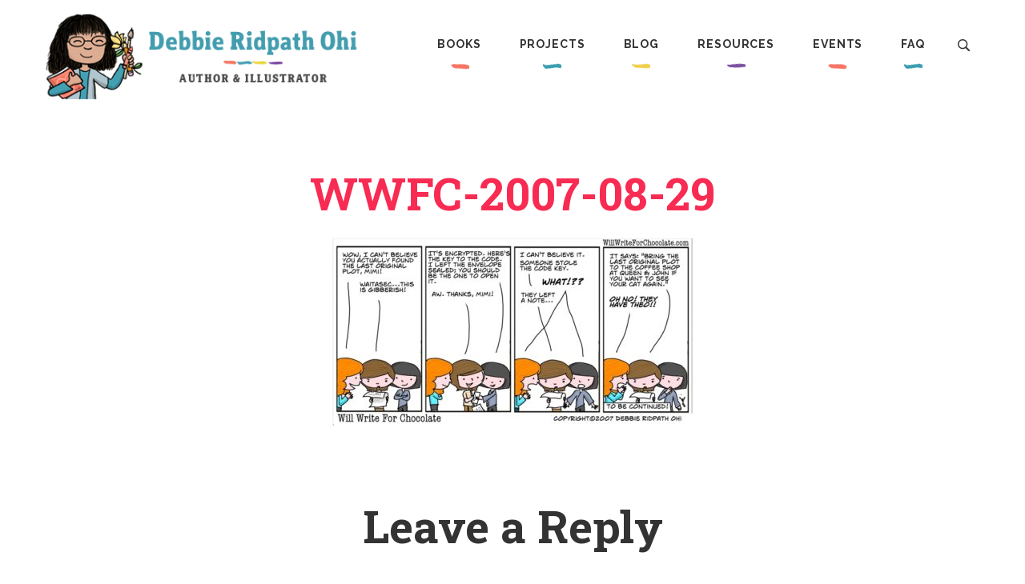

--- FILE ---
content_type: text/html; charset=UTF-8
request_url: https://debbieohi.com/webcomic/kidnapping/wwfc-2007-08-29/
body_size: 7825
content:
<!DOCTYPE html>
<html lang="en">
	<head>
		<title>WWFC-2007-08-29 &#8211; Debbie Ridpath Ohi</title>
<meta name='robots' content='max-image-preview:large' />
<link rel='dns-prefetch' href='//kit.fontawesome.com' />
<link rel="alternate" type="application/rss+xml" title="Debbie Ridpath Ohi &raquo; WWFC-2007-08-29 Comments Feed" href="https://debbieohi.com/webcomic/kidnapping/wwfc-2007-08-29/feed/" />
<link rel="alternate" title="oEmbed (JSON)" type="application/json+oembed" href="https://debbieohi.com/wp-json/oembed/1.0/embed?url=https%3A%2F%2Fdebbieohi.com%2Fwebcomic%2Fkidnapping%2Fwwfc-2007-08-29%2F" />
<link rel="alternate" title="oEmbed (XML)" type="text/xml+oembed" href="https://debbieohi.com/wp-json/oembed/1.0/embed?url=https%3A%2F%2Fdebbieohi.com%2Fwebcomic%2Fkidnapping%2Fwwfc-2007-08-29%2F&#038;format=xml" />
<style id='wp-img-auto-sizes-contain-inline-css' type='text/css'>
img:is([sizes=auto i],[sizes^="auto," i]){contain-intrinsic-size:3000px 1500px}
/*# sourceURL=wp-img-auto-sizes-contain-inline-css */
</style>
<style id='wp-emoji-styles-inline-css' type='text/css'>

	img.wp-smiley, img.emoji {
		display: inline !important;
		border: none !important;
		box-shadow: none !important;
		height: 1em !important;
		width: 1em !important;
		margin: 0 0.07em !important;
		vertical-align: -0.1em !important;
		background: none !important;
		padding: 0 !important;
	}
/*# sourceURL=wp-emoji-styles-inline-css */
</style>
<link rel='stylesheet' id='wp-block-library-css' href='https://debbieohi.com/wp-includes/css/dist/block-library/style.min.css?ver=6.9' type='text/css' media='all' />
<style id='global-styles-inline-css' type='text/css'>
:root{--wp--preset--aspect-ratio--square: 1;--wp--preset--aspect-ratio--4-3: 4/3;--wp--preset--aspect-ratio--3-4: 3/4;--wp--preset--aspect-ratio--3-2: 3/2;--wp--preset--aspect-ratio--2-3: 2/3;--wp--preset--aspect-ratio--16-9: 16/9;--wp--preset--aspect-ratio--9-16: 9/16;--wp--preset--color--black: #000000;--wp--preset--color--cyan-bluish-gray: #abb8c3;--wp--preset--color--white: #ffffff;--wp--preset--color--pale-pink: #f78da7;--wp--preset--color--vivid-red: #cf2e2e;--wp--preset--color--luminous-vivid-orange: #ff6900;--wp--preset--color--luminous-vivid-amber: #fcb900;--wp--preset--color--light-green-cyan: #7bdcb5;--wp--preset--color--vivid-green-cyan: #00d084;--wp--preset--color--pale-cyan-blue: #8ed1fc;--wp--preset--color--vivid-cyan-blue: #0693e3;--wp--preset--color--vivid-purple: #9b51e0;--wp--preset--gradient--vivid-cyan-blue-to-vivid-purple: linear-gradient(135deg,rgb(6,147,227) 0%,rgb(155,81,224) 100%);--wp--preset--gradient--light-green-cyan-to-vivid-green-cyan: linear-gradient(135deg,rgb(122,220,180) 0%,rgb(0,208,130) 100%);--wp--preset--gradient--luminous-vivid-amber-to-luminous-vivid-orange: linear-gradient(135deg,rgb(252,185,0) 0%,rgb(255,105,0) 100%);--wp--preset--gradient--luminous-vivid-orange-to-vivid-red: linear-gradient(135deg,rgb(255,105,0) 0%,rgb(207,46,46) 100%);--wp--preset--gradient--very-light-gray-to-cyan-bluish-gray: linear-gradient(135deg,rgb(238,238,238) 0%,rgb(169,184,195) 100%);--wp--preset--gradient--cool-to-warm-spectrum: linear-gradient(135deg,rgb(74,234,220) 0%,rgb(151,120,209) 20%,rgb(207,42,186) 40%,rgb(238,44,130) 60%,rgb(251,105,98) 80%,rgb(254,248,76) 100%);--wp--preset--gradient--blush-light-purple: linear-gradient(135deg,rgb(255,206,236) 0%,rgb(152,150,240) 100%);--wp--preset--gradient--blush-bordeaux: linear-gradient(135deg,rgb(254,205,165) 0%,rgb(254,45,45) 50%,rgb(107,0,62) 100%);--wp--preset--gradient--luminous-dusk: linear-gradient(135deg,rgb(255,203,112) 0%,rgb(199,81,192) 50%,rgb(65,88,208) 100%);--wp--preset--gradient--pale-ocean: linear-gradient(135deg,rgb(255,245,203) 0%,rgb(182,227,212) 50%,rgb(51,167,181) 100%);--wp--preset--gradient--electric-grass: linear-gradient(135deg,rgb(202,248,128) 0%,rgb(113,206,126) 100%);--wp--preset--gradient--midnight: linear-gradient(135deg,rgb(2,3,129) 0%,rgb(40,116,252) 100%);--wp--preset--font-size--small: 13px;--wp--preset--font-size--medium: 20px;--wp--preset--font-size--large: 36px;--wp--preset--font-size--x-large: 42px;--wp--preset--spacing--20: 0.44rem;--wp--preset--spacing--30: 0.67rem;--wp--preset--spacing--40: 1rem;--wp--preset--spacing--50: 1.5rem;--wp--preset--spacing--60: 2.25rem;--wp--preset--spacing--70: 3.38rem;--wp--preset--spacing--80: 5.06rem;--wp--preset--shadow--natural: 6px 6px 9px rgba(0, 0, 0, 0.2);--wp--preset--shadow--deep: 12px 12px 50px rgba(0, 0, 0, 0.4);--wp--preset--shadow--sharp: 6px 6px 0px rgba(0, 0, 0, 0.2);--wp--preset--shadow--outlined: 6px 6px 0px -3px rgb(255, 255, 255), 6px 6px rgb(0, 0, 0);--wp--preset--shadow--crisp: 6px 6px 0px rgb(0, 0, 0);}:where(.is-layout-flex){gap: 0.5em;}:where(.is-layout-grid){gap: 0.5em;}body .is-layout-flex{display: flex;}.is-layout-flex{flex-wrap: wrap;align-items: center;}.is-layout-flex > :is(*, div){margin: 0;}body .is-layout-grid{display: grid;}.is-layout-grid > :is(*, div){margin: 0;}:where(.wp-block-columns.is-layout-flex){gap: 2em;}:where(.wp-block-columns.is-layout-grid){gap: 2em;}:where(.wp-block-post-template.is-layout-flex){gap: 1.25em;}:where(.wp-block-post-template.is-layout-grid){gap: 1.25em;}.has-black-color{color: var(--wp--preset--color--black) !important;}.has-cyan-bluish-gray-color{color: var(--wp--preset--color--cyan-bluish-gray) !important;}.has-white-color{color: var(--wp--preset--color--white) !important;}.has-pale-pink-color{color: var(--wp--preset--color--pale-pink) !important;}.has-vivid-red-color{color: var(--wp--preset--color--vivid-red) !important;}.has-luminous-vivid-orange-color{color: var(--wp--preset--color--luminous-vivid-orange) !important;}.has-luminous-vivid-amber-color{color: var(--wp--preset--color--luminous-vivid-amber) !important;}.has-light-green-cyan-color{color: var(--wp--preset--color--light-green-cyan) !important;}.has-vivid-green-cyan-color{color: var(--wp--preset--color--vivid-green-cyan) !important;}.has-pale-cyan-blue-color{color: var(--wp--preset--color--pale-cyan-blue) !important;}.has-vivid-cyan-blue-color{color: var(--wp--preset--color--vivid-cyan-blue) !important;}.has-vivid-purple-color{color: var(--wp--preset--color--vivid-purple) !important;}.has-black-background-color{background-color: var(--wp--preset--color--black) !important;}.has-cyan-bluish-gray-background-color{background-color: var(--wp--preset--color--cyan-bluish-gray) !important;}.has-white-background-color{background-color: var(--wp--preset--color--white) !important;}.has-pale-pink-background-color{background-color: var(--wp--preset--color--pale-pink) !important;}.has-vivid-red-background-color{background-color: var(--wp--preset--color--vivid-red) !important;}.has-luminous-vivid-orange-background-color{background-color: var(--wp--preset--color--luminous-vivid-orange) !important;}.has-luminous-vivid-amber-background-color{background-color: var(--wp--preset--color--luminous-vivid-amber) !important;}.has-light-green-cyan-background-color{background-color: var(--wp--preset--color--light-green-cyan) !important;}.has-vivid-green-cyan-background-color{background-color: var(--wp--preset--color--vivid-green-cyan) !important;}.has-pale-cyan-blue-background-color{background-color: var(--wp--preset--color--pale-cyan-blue) !important;}.has-vivid-cyan-blue-background-color{background-color: var(--wp--preset--color--vivid-cyan-blue) !important;}.has-vivid-purple-background-color{background-color: var(--wp--preset--color--vivid-purple) !important;}.has-black-border-color{border-color: var(--wp--preset--color--black) !important;}.has-cyan-bluish-gray-border-color{border-color: var(--wp--preset--color--cyan-bluish-gray) !important;}.has-white-border-color{border-color: var(--wp--preset--color--white) !important;}.has-pale-pink-border-color{border-color: var(--wp--preset--color--pale-pink) !important;}.has-vivid-red-border-color{border-color: var(--wp--preset--color--vivid-red) !important;}.has-luminous-vivid-orange-border-color{border-color: var(--wp--preset--color--luminous-vivid-orange) !important;}.has-luminous-vivid-amber-border-color{border-color: var(--wp--preset--color--luminous-vivid-amber) !important;}.has-light-green-cyan-border-color{border-color: var(--wp--preset--color--light-green-cyan) !important;}.has-vivid-green-cyan-border-color{border-color: var(--wp--preset--color--vivid-green-cyan) !important;}.has-pale-cyan-blue-border-color{border-color: var(--wp--preset--color--pale-cyan-blue) !important;}.has-vivid-cyan-blue-border-color{border-color: var(--wp--preset--color--vivid-cyan-blue) !important;}.has-vivid-purple-border-color{border-color: var(--wp--preset--color--vivid-purple) !important;}.has-vivid-cyan-blue-to-vivid-purple-gradient-background{background: var(--wp--preset--gradient--vivid-cyan-blue-to-vivid-purple) !important;}.has-light-green-cyan-to-vivid-green-cyan-gradient-background{background: var(--wp--preset--gradient--light-green-cyan-to-vivid-green-cyan) !important;}.has-luminous-vivid-amber-to-luminous-vivid-orange-gradient-background{background: var(--wp--preset--gradient--luminous-vivid-amber-to-luminous-vivid-orange) !important;}.has-luminous-vivid-orange-to-vivid-red-gradient-background{background: var(--wp--preset--gradient--luminous-vivid-orange-to-vivid-red) !important;}.has-very-light-gray-to-cyan-bluish-gray-gradient-background{background: var(--wp--preset--gradient--very-light-gray-to-cyan-bluish-gray) !important;}.has-cool-to-warm-spectrum-gradient-background{background: var(--wp--preset--gradient--cool-to-warm-spectrum) !important;}.has-blush-light-purple-gradient-background{background: var(--wp--preset--gradient--blush-light-purple) !important;}.has-blush-bordeaux-gradient-background{background: var(--wp--preset--gradient--blush-bordeaux) !important;}.has-luminous-dusk-gradient-background{background: var(--wp--preset--gradient--luminous-dusk) !important;}.has-pale-ocean-gradient-background{background: var(--wp--preset--gradient--pale-ocean) !important;}.has-electric-grass-gradient-background{background: var(--wp--preset--gradient--electric-grass) !important;}.has-midnight-gradient-background{background: var(--wp--preset--gradient--midnight) !important;}.has-small-font-size{font-size: var(--wp--preset--font-size--small) !important;}.has-medium-font-size{font-size: var(--wp--preset--font-size--medium) !important;}.has-large-font-size{font-size: var(--wp--preset--font-size--large) !important;}.has-x-large-font-size{font-size: var(--wp--preset--font-size--x-large) !important;}
/*# sourceURL=global-styles-inline-css */
</style>

<style id='classic-theme-styles-inline-css' type='text/css'>
/*! This file is auto-generated */
.wp-block-button__link{color:#fff;background-color:#32373c;border-radius:9999px;box-shadow:none;text-decoration:none;padding:calc(.667em + 2px) calc(1.333em + 2px);font-size:1.125em}.wp-block-file__button{background:#32373c;color:#fff;text-decoration:none}
/*# sourceURL=/wp-includes/css/classic-themes.min.css */
</style>
<style id='font-awesome-svg-styles-default-inline-css' type='text/css'>
.svg-inline--fa {
  display: inline-block;
  height: 1em;
  overflow: visible;
  vertical-align: -.125em;
}
/*# sourceURL=font-awesome-svg-styles-default-inline-css */
</style>
<link rel='stylesheet' id='font-awesome-svg-styles-css' href='https://debbieohi.com/wp-content/uploads/font-awesome/v6.1.1/css/svg-with-js.css' type='text/css' media='all' />
<style id='font-awesome-svg-styles-inline-css' type='text/css'>
   .wp-block-font-awesome-icon svg::before,
   .wp-rich-text-font-awesome-icon svg::before {content: unset;}
/*# sourceURL=font-awesome-svg-styles-inline-css */
</style>
<script defer crossorigin="anonymous" type="text/javascript" src="https://kit.fontawesome.com/c814de9a11.js" id="font-awesome-official-js"></script>
<link rel="https://api.w.org/" href="https://debbieohi.com/wp-json/" /><link rel="alternate" title="JSON" type="application/json" href="https://debbieohi.com/wp-json/wp/v2/media/3482" /><link rel="EditURI" type="application/rsd+xml" title="RSD" href="https://debbieohi.com/xmlrpc.php?rsd" />
<meta name="generator" content="WordPress 6.9" />
<link rel="canonical" href="https://debbieohi.com/webcomic/kidnapping/wwfc-2007-08-29/" />
<link rel='shortlink' href='https://debbieohi.com/?p=3482' />
<link rel="icon" href="/wp-content/uploads/2021/08/Debbie-favicon-1.png" sizes="32x32" />
<link rel="icon" href="/wp-content/uploads/2021/08/Debbie-favicon-1.png" sizes="192x192" />
<link rel="apple-touch-icon" href="/wp-content/uploads/2021/08/Debbie-favicon-1.png" />
<meta name="msapplication-TileImage" content="/wp-content/uploads/2021/08/Debbie-favicon-1.png" />

		<meta charset="utf-8"/>
        <meta http-equiv="x-ua-compatible" content="ie=edge"/>
        <meta name="viewport" content="width=device-width, initial-scale=1"/>

		<link rel="preconnect" href="https://fonts.googleapis.com">
		<link rel="preconnect" href="https://fonts.gstatic.com" crossorigin>
		<link href="https://fonts.googleapis.com/css2?family=Raleway:ital,wght@0,100..900;1,100..900&family=Roboto+Slab:wght@700&display=swap" rel="stylesheet">

	    <link rel="stylesheet" href="https://debbieohi.com/wp-content/themes/debbie_1.0/css/normalize.css"/>
		<link rel="stylesheet" href="https://debbieohi.com/wp-content/themes/debbie_1.0/css/slick.css"/>

	    <link rel="stylesheet" href="https://debbieohi.com/wp-content/themes/debbie_1.0/css/main_2024.css?v=1.2.3"/>

		<script src="https://ajax.googleapis.com/ajax/libs/jquery/3.6.0/jquery.min.js"></script>
		<script src="https://debbieohi.com/wp-content/themes/debbie_1.0/lib/slick.min.js"></script>
		<script src="https://debbieohi.com/wp-content/themes/debbie_1.0/lib/main.js?v=1.0.8"></script>

	</head>
	<body class="attachment wp-singular attachment-template-default single single-attachment postid-3482 attachmentid-3482 attachment-jpeg wp-custom-logo wp-theme-debbie_10">

		<!-- site header and nav -->
		<div id="menu_open_bg" onclick="wkd_close_menu()"></div>
		<header id="site_header">
			<div class="content_wrapper">
				<div class="logo">
					<a href="/" id="logo_link">
						<img src="https://debbieohi.com/wp-content/themes/debbie_1.0/images/logo_2024.png" class="logo_full">
						<img src="https://debbieohi.com/wp-content/themes/debbie_1.0/images/logo_mobile_2024.png" class="logo_mobile">
					</a>
					<span id="burger_button" onclick="wkd_toggle_menu()"></span>
				</div>
				<nav id="main_menu">
					<ul>
						<li id="menu-item-748" class="menu-item menu-item-type-custom menu-item-object-custom menu-item-has-children menu-item-748"><a href="/books/">Books</a>
<ul class="sub-menu">
	<li id="menu-item-2478" class="menu-item menu-item-type-post_type menu-item-object-page menu-item-2478"><a href="https://debbieohi.com/books/bibliography/">Bibliography</a></li>
	<li id="menu-item-17937" class="menu-item menu-item-type-custom menu-item-object-custom menu-item-17937"><a href="https://debbieohi.com/book/i-want-to-read-all-the-books/">I Want To Read ALL The Books</a></li>
	<li id="menu-item-2512" class="menu-item menu-item-type-custom menu-item-object-custom menu-item-2512"><a href="/book/where-are-my-books/">Where Are My Books?</a></li>
	<li id="menu-item-2513" class="menu-item menu-item-type-custom menu-item-object-custom menu-item-2513"><a href="/book/book-sameva/">Sam &#038; Eva</a></li>
	<li id="menu-item-2508" class="menu-item menu-item-type-custom menu-item-object-custom menu-item-2508"><a href="/im-picture-book-series/">I&#8217;M&#8230; books</a></li>
	<li id="menu-item-2514" class="menu-item menu-item-type-custom menu-item-object-custom menu-item-2514"><a href="/book/gurplepreen/">Gurple and Preen</a></li>
	<li id="menu-item-2916" class="menu-item menu-item-type-custom menu-item-object-custom menu-item-2916"><a href="/book/book-naked/">NAKED!</a></li>
	<li id="menu-item-2515" class="menu-item menu-item-type-custom menu-item-object-custom menu-item-2515"><a href="/book/book-seamonkey-and-bob/">Sea Monkey &#038; Bob</a></li>
	<li id="menu-item-2509" class="menu-item menu-item-type-custom menu-item-object-custom menu-item-2509"><a href="/book-series/judy-blume/">Judy Blume books</a></li>
	<li id="menu-item-2511" class="menu-item menu-item-type-custom menu-item-object-custom menu-item-2511"><a href="/book-series/ruby-rose/">Ruby Rose books</a></li>
	<li id="menu-item-2510" class="menu-item menu-item-type-custom menu-item-object-custom menu-item-2510"><a href="/book-series/mitzi-tulane/">Mitzi Tulane books</a></li>
	<li id="menu-item-2708" class="menu-item menu-item-type-custom menu-item-object-custom menu-item-2708"><a href="/book-category/other-writing/">Other</a></li>
</ul>
</li>
<li id="menu-item-749" class="menu-item menu-item-type-custom menu-item-object-custom menu-item-has-children menu-item-749"><a href="/art/portfolio/">Projects</a>
<ul class="sub-menu">
	<li id="menu-item-6469" class="menu-item menu-item-type-post_type menu-item-object-page menu-item-6469"><a href="https://debbieohi.com/homepage/work/">About Debbie’s Projects</a></li>
	<li id="menu-item-20183" class="menu-item menu-item-type-post_type menu-item-object-page menu-item-20183"><a href="https://debbieohi.com/libraries/">My Library Project (aka #100Branches and #AllTheLibraries)</a></li>
	<li id="menu-item-17971" class="menu-item menu-item-type-custom menu-item-object-custom menu-item-17971"><a href="https://debbieohi.com/art/portfolio/">Debbie&#8217;s Art</a></li>
	<li id="menu-item-6827" class="menu-item menu-item-type-post_type menu-item-object-page menu-item-6827"><a href="https://debbieohi.com/comic-use-policy/">Comic Use Policy</a></li>
</ul>
</li>
<li id="menu-item-750" class="menu-item menu-item-type-custom menu-item-object-custom menu-item-has-children menu-item-750"><a href="/blog/">Blog</a>
<ul class="sub-menu">
	<li id="menu-item-1174" class="menu-item menu-item-type-custom menu-item-object-custom menu-item-1174"><a href="/category/news/">News &#038; Events</a></li>
	<li id="menu-item-1175" class="menu-item menu-item-type-custom menu-item-object-custom menu-item-1175"><a href="/category/inkygirl/">Inkygirl</a></li>
	<li id="menu-item-1810" class="menu-item menu-item-type-taxonomy menu-item-object-category menu-item-1810"><a href="https://debbieohi.com/category/inkygirl/interviews/">Interviews</a></li>
	<li id="menu-item-11498" class="menu-item menu-item-type-taxonomy menu-item-object-category menu-item-11498"><a href="https://debbieohi.com/category/inkygirl/reading/">Debbie&#8217;s Reading Journal</a></li>
	<li id="menu-item-8019" class="menu-item menu-item-type-custom menu-item-object-custom menu-item-8019"><a href="https://www.instagram.com/inkyelbows/">Bookstagram</a></li>
	<li id="menu-item-15288" class="menu-item menu-item-type-taxonomy menu-item-object-category menu-item-15288"><a href="https://debbieohi.com/category/humor/squirrel/">Beware The Squirrel</a></li>
	<li id="menu-item-1811" class="menu-item menu-item-type-taxonomy menu-item-object-category menu-item-1811"><a href="https://debbieohi.com/category/blatherings/">Blatherings</a></li>
</ul>
</li>
<li id="menu-item-751" class="menu-item menu-item-type-custom menu-item-object-custom menu-item-has-children menu-item-751"><a href="/resources/">Resources</a>
<ul class="sub-menu">
	<li id="menu-item-1807" class="menu-item menu-item-type-post_type menu-item-object-page menu-item-1807"><a href="https://debbieohi.com/resources/printready/">Print-Ready Resources</a></li>
	<li id="menu-item-20338" class="menu-item menu-item-type-taxonomy menu-item-object-category menu-item-20338"><a href="https://debbieohi.com/category/inkygirl/picture-books-101-inkygirl/">Picture Books 101</a></li>
	<li id="menu-item-13752" class="menu-item menu-item-type-post_type menu-item-object-page menu-item-13752"><a href="https://debbieohi.com/resources/bookaday/">Book Recommendations</a></li>
	<li id="menu-item-7422" class="menu-item menu-item-type-custom menu-item-object-custom menu-item-7422"><a href="/books/how-the-book-was-created/">How The Book Was Made</a></li>
	<li id="menu-item-2871" class="menu-item menu-item-type-post_type menu-item-object-page menu-item-2871"><a href="https://debbieohi.com/resources/resources-for-educators/">Resources for Educators</a></li>
	<li id="menu-item-13409" class="menu-item menu-item-type-post_type menu-item-object-page menu-item-13409"><a href="https://debbieohi.com/resources/resources-for-educators/brokencrayon/">Broken Crayon Resource</a></li>
	<li id="menu-item-1806" class="menu-item menu-item-type-post_type menu-item-object-page menu-item-1806"><a href="https://debbieohi.com/resources/for-book-creators/">Resources For Children’s Book Creators</a></li>
	<li id="menu-item-1805" class="menu-item menu-item-type-post_type menu-item-object-page menu-item-1805"><a href="https://debbieohi.com/resources/for-young-readers/">Resources For Young Readers</a></li>
	<li id="menu-item-7441" class="menu-item menu-item-type-post_type menu-item-object-page menu-item-7441"><a href="https://debbieohi.com/resources/surveys/">Surveys and Polls</a></li>
	<li id="menu-item-15248" class="menu-item menu-item-type-post_type menu-item-object-page menu-item-15248"><a href="https://debbieohi.com/resources/interview-archives/">Interview Archives</a></li>
</ul>
</li>
<li id="menu-item-752" class="menu-item menu-item-type-custom menu-item-object-custom menu-item-has-children menu-item-752"><a href="/events/">Events</a>
<ul class="sub-menu">
	<li id="menu-item-2503" class="menu-item menu-item-type-post_type menu-item-object-page menu-item-2503"><a href="https://debbieohi.com/events/visits-virtual/">Virtual visits</a></li>
	<li id="menu-item-20018" class="menu-item menu-item-type-post_type menu-item-object-page menu-item-20018"><a href="https://debbieohi.com/event-reports/">Event Reports</a></li>
	<li id="menu-item-19368" class="menu-item menu-item-type-post_type menu-item-object-page menu-item-19368"><a href="https://debbieohi.com/about/presskit/launch-events-all-the-books/">Book Launch Events</a></li>
</ul>
</li>
<li id="menu-item-753" class="menu-item menu-item-type-custom menu-item-object-custom menu-item-has-children menu-item-753"><a href="/about/">FAQ</a>
<ul class="sub-menu">
	<li id="menu-item-6998" class="menu-item menu-item-type-post_type menu-item-object-page menu-item-6998"><a href="https://debbieohi.com/contact/">Contact Debbie</a></li>
	<li id="menu-item-1803" class="menu-item menu-item-type-post_type menu-item-object-page menu-item-1803"><a href="https://debbieohi.com/about/faq/">Main FAQ</a></li>
	<li id="menu-item-2825" class="menu-item menu-item-type-post_type menu-item-object-page menu-item-2825"><a href="https://debbieohi.com/about/more-about-me/">About Me</a></li>
	<li id="menu-item-13672" class="menu-item menu-item-type-post_type menu-item-object-page menu-item-13672"><a href="https://debbieohi.com/about/support-debbie/">Show Your Support</a></li>
	<li id="menu-item-7445" class="menu-item menu-item-type-post_type menu-item-object-page menu-item-7445"><a href="https://debbieohi.com/newsletter/">Debbie’s Newsletter</a></li>
	<li id="menu-item-2824" class="menu-item menu-item-type-post_type menu-item-object-page menu-item-2824"><a href="https://debbieohi.com/about/presskit/">Press Kit</a></li>
	<li id="menu-item-2827" class="menu-item menu-item-type-post_type menu-item-object-page menu-item-2827"><a href="https://debbieohi.com/about/press/">Press &#038; Interviews</a></li>
	<li id="menu-item-2826" class="menu-item menu-item-type-post_type menu-item-object-page menu-item-2826"><a href="https://debbieohi.com/about/awards/">Awards, Honours, and Organizations</a></li>
</ul>
</li>
					</ul>
					<div class="search" onclick="wkd_toggle_search()"><br/><span>Search</span></div>
				</nav>
			</div><!-- end .content_wrapper -->
		</header><!-- end #site_header -->

		<div id="search_open_bg" onclick="wkd_close_search()"></div>
		<form action="/" id="search_pop" method="post" onsubmit="return wkd_do_search()">
			<h3>Search the Site</h3>
			<input type="text" id="search_text" name="keys" placeholder="search for..."/>
			<input type="submit" value="Search"/>
		</form>



		<div class="content_wrapper page_wrapper single_wrapper attachment_wrapper">

			<article class="post-3482 attachment type-attachment status-inherit hentry">

				<h1 class="page_title">WWFC-2007-08-29</h1>

				<p class="attachment"><a href='/wp-content/uploads/2021/07/WWFC-2007-08-29.jpg'><img fetchpriority="high" decoding="async" width="450" height="234" src="/wp-content/uploads/2021/07/WWFC-2007-08-29-450x234.jpg" class="attachment-medium size-medium" alt="" srcset="https://debbieohi.com/wp-content/uploads/2021/07/WWFC-2007-08-29-450x234.jpg 450w, https://debbieohi.com/wp-content/uploads/2021/07/WWFC-2007-08-29-250x130.jpg 250w, https://debbieohi.com/wp-content/uploads/2021/07/WWFC-2007-08-29.jpg 730w" sizes="(max-width: 450px) 100vw, 450px" /></a></p>

				<p></p>

				

				<br class="clear"/>

			</article>

			
<div id="comments" class="comments-area">

		
	
	
	

		<div id="respond" class="comment-respond">
		<h3 id="reply-title" class="comment-reply-title">Leave a Reply <small><a rel="nofollow" id="cancel-comment-reply-link" href="/webcomic/kidnapping/wwfc-2007-08-29/#respond" style="display:none;">Cancel reply</a></small></h3><form action="https://debbieohi.com/wp-comments-post.php" method="post" id="commentform" class="comment-form"><p>If you’d like to share your comments, fill out the form below and click Post Comment. Your email address will not be shared.</p><p>Required fields are marked *</p><p class="comment-form-comment"><label for="comment">Comment <span class="required">*</span></label> <textarea id="comment" name="comment" cols="45" rows="8" maxlength="65525" required="required"></textarea></p><p class="comment-form-author"><label for="author">Name <span class="required">*</span></label> <input id="author" name="author" type="text" value="" size="30" maxlength="245" autocomplete="name" required="required" /></p>
<p class="comment-form-email"><label for="email">Email <span class="required">*</span></label> <input id="email" name="email" type="text" value="" size="30" maxlength="100" autocomplete="email" required="required" /></p>
<p class="comment-form-url"><label for="url">Website</label> <input id="url" name="url" type="text" value="" size="30" maxlength="200" autocomplete="url" /></p>
<p class="form-submit"><input name="submit" type="submit" id="submit" class="submit" value="Post Comment" /> <input type='hidden' name='comment_post_ID' value='3482' id='comment_post_ID' />
<input type='hidden' name='comment_parent' id='comment_parent' value='0' />
</p><p style="display: none;"><input type="hidden" id="akismet_comment_nonce" name="akismet_comment_nonce" value="73f7bfd090" /></p><p style="display: none !important;" class="akismet-fields-container" data-prefix="ak_"><label>&#916;<textarea name="ak_hp_textarea" cols="45" rows="8" maxlength="100"></textarea></label><input type="hidden" id="ak_js_1" name="ak_js" value="169"/><script>document.getElementById( "ak_js_1" ).setAttribute( "value", ( new Date() ).getTime() );</script></p></form>	</div><!-- #respond -->
	
</div><!-- #comments -->

		</div><!-- end .content_wrapper -->

		<!-- newsletter sign-up -->
		<footer id="newsletter" class="clouds_wrapper clouds_tan">
			<div class="clouds_inner">
				<div class="clouds_content">

					<div class="content_wrapper">

						<!-- wp:image {"id":18875,"sizeSlug":"full","linkDestination":"none","className":"overlap_right_top"} -->
<figure class="wp-block-image size-full overlap_right_top"><img src="/wp-content/uploads/2024/05/dog_on_books.png" alt="" class="wp-image-18875"/></figure>
<!-- /wp:image -->

<!-- wp:heading -->
<h2 class="wp-block-heading" id="h-debbie-s-newsletter">Debbie's Newsletter</h2>
<!-- /wp:heading -->

<!-- wp:paragraph -->
<p>Every month or so, Debbie sends out an email newsletter with updates about what she's working on and what she's excited about. You can also see major updates in her <a href="https://debbieohi.com/category/news/">News feed</a> as well as more frequently updated <a href="https://bsky.app/profile/work.debbieohi.com">"what I'm working on now" Bluesky work-only account</a>.</p>
<!-- /wp:paragraph -->
						<div class="newsletter_form">
							<a href="/newsletter/" target="_blank" class="button">Subscribe</a>
						</div>

					</div>
				</div>
			</div>
		</footer><!-- end #newsletter -->


		<!-- footer nav -->
		<footer id="footer_nav">
			<div class="content_wrapper">

				
<nav>

					<a href="/books/">Books</a>
				
					<a href="https://debbieohi.com/books/bibliography/"></a>
				
					<a href="https://debbieohi.com/book/i-want-to-read-all-the-books/">I Want To Read ALL The Books</a>
				
					<a href="/book/where-are-my-books/">Where Are My Books?</a>
				
					<a href="/book/book-sameva/">Sam & Eva</a>
				
					<a href="/im-picture-book-series/">I'M... books</a>
				
					<a href="/book/gurplepreen/">Gurple and Preen</a>
				
					<a href="/book/book-naked/">NAKED!</a>
				
					<a href="/book/book-seamonkey-and-bob/">Sea Monkey & Bob</a>
				
					<a href="/book-series/judy-blume/">Judy Blume books</a>
				
					<a href="/book-series/ruby-rose/">Ruby Rose books</a>
				
					<a href="/book-series/mitzi-tulane/">Mitzi Tulane books</a>
				
					<a href="/book-category/other-writing/">Other</a>
				
</nav>

<nav>

					<a href="/art/portfolio/">Projects</a>
				
					<a href="https://debbieohi.com/homepage/work/">About Debbie’s Projects</a>
				
					<a href="https://debbieohi.com/libraries/"></a>
				
					<a href="https://debbieohi.com/art/portfolio/">Debbie's Art</a>
				
					<a href="https://debbieohi.com/comic-use-policy/"></a>
				
</nav>

<nav>

					<a href="/blog/">Blog</a>
				
					<a href="/category/news/">News & Events</a>
				
					<a href="/category/inkygirl/">Inkygirl</a>
				
					<a href="https://debbieohi.com/category/inkygirl/interviews/"></a>
				
					<a href="https://debbieohi.com/category/inkygirl/reading/"></a>
				
					<a href="https://www.instagram.com/inkyelbows/">Bookstagram</a>
				
					<a href="https://debbieohi.com/category/humor/squirrel/"></a>
				
					<a href="https://debbieohi.com/category/blatherings/"></a>
				
</nav>

<nav>

					<a href="/resources/">Resources</a>
				
					<a href="https://debbieohi.com/resources/printready/"></a>
				
					<a href="https://debbieohi.com/category/inkygirl/picture-books-101-inkygirl/"></a>
				
					<a href="https://debbieohi.com/resources/bookaday/"></a>
				
					<a href="/books/how-the-book-was-created/">How The Book Was Made</a>
				
					<a href="https://debbieohi.com/resources/resources-for-educators/"></a>
				
					<a href="https://debbieohi.com/resources/resources-for-educators/brokencrayon/"></a>
				
					<a href="https://debbieohi.com/resources/for-book-creators/">Resources For Children’s Book Creators</a>
				
					<a href="https://debbieohi.com/resources/for-young-readers/"></a>
				
					<a href="https://debbieohi.com/resources/surveys/"></a>
				
					<a href="https://debbieohi.com/resources/interview-archives/"></a>
				
</nav>

<nav>

					<a href="/events/">Events</a>
				
					<a href="https://debbieohi.com/events/visits-virtual/"></a>
				
					<a href="https://debbieohi.com/event-reports/"></a>
				
					<a href="https://debbieohi.com/about/presskit/launch-events-all-the-books/"></a>
				
</nav>

<nav>

					<a href="/about/">FAQ</a>
				
					<a href="https://debbieohi.com/contact/"></a>
				
					<a href="https://debbieohi.com/about/faq/"></a>
				
					<a href="https://debbieohi.com/about/more-about-me/"></a>
				
					<a href="https://debbieohi.com/about/support-debbie/"></a>
				
					<a href="https://debbieohi.com/newsletter/">Debbie’s Newsletter</a>
				
					<a href="https://debbieohi.com/about/presskit/"></a>
				
					<a href="https://debbieohi.com/about/press/"></a>
				
					<a href="https://debbieohi.com/about/awards/"></a>
				
				</nav>

			</div>
		</footer>

		<!-- site footer -->
		<footer id="site_footer">
			<div class="content_wrapper">
				<nav id="social_nav">
					<a href="https://bsky.app/profile/debbieohi.com" title="Bluesky" class="bluesky" target="_blank"><span>Bluesky</span></a>
<!--					<a href="https://debbieohi.substack.com/" title="Substack" class="substack" target="_blank"><span>Substack</span></a> -->
					<a href="http://instagram.com/inkygirl" title="Instagram" class="instagram" target="_blank"><span>Instagram</span></a>
<!--					<a href="http://twitter.com/inkyelbows" title="Twitter" class="twitter" target="_blank"><span>Twitter</span></a> -->
					<a href="https://www.facebook.com/DebbieOhi/" title="Facebook" class="facebook" target="_blank"><span>Facebook</span></a>
					<a href="https://www.youtube.com/user/debbieohi" title="YouTube" class="youtube" target="_blank"><span>YouTube</span></a>
				</nav>
				<p>&copy; Copyright 2026 | All Rights Reserved | Site by <a href="https://beingwicked.com" target="_blank">Being Wicked</a></p>
			</div>
		</footer>

		<script type="speculationrules">
{"prefetch":[{"source":"document","where":{"and":[{"href_matches":"/*"},{"not":{"href_matches":["/wp-*.php","/wp-admin/*","/wp-content/uploads/*","/wp-content/*","/wp-content/plugins/*","/wp-content/themes/debbie_1.0/*","/*\\?(.+)"]}},{"not":{"selector_matches":"a[rel~=\"nofollow\"]"}},{"not":{"selector_matches":".no-prefetch, .no-prefetch a"}}]},"eagerness":"conservative"}]}
</script>
<script defer type="text/javascript" src="https://debbieohi.com/wp-content/plugins/akismet/_inc/akismet-frontend.js?ver=1762995358" id="akismet-frontend-js"></script>
<script id="wp-emoji-settings" type="application/json">
{"baseUrl":"https://s.w.org/images/core/emoji/17.0.2/72x72/","ext":".png","svgUrl":"https://s.w.org/images/core/emoji/17.0.2/svg/","svgExt":".svg","source":{"concatemoji":"https://debbieohi.com/wp-includes/js/wp-emoji-release.min.js?ver=6.9"}}
</script>
<script type="module">
/* <![CDATA[ */
/*! This file is auto-generated */
const a=JSON.parse(document.getElementById("wp-emoji-settings").textContent),o=(window._wpemojiSettings=a,"wpEmojiSettingsSupports"),s=["flag","emoji"];function i(e){try{var t={supportTests:e,timestamp:(new Date).valueOf()};sessionStorage.setItem(o,JSON.stringify(t))}catch(e){}}function c(e,t,n){e.clearRect(0,0,e.canvas.width,e.canvas.height),e.fillText(t,0,0);t=new Uint32Array(e.getImageData(0,0,e.canvas.width,e.canvas.height).data);e.clearRect(0,0,e.canvas.width,e.canvas.height),e.fillText(n,0,0);const a=new Uint32Array(e.getImageData(0,0,e.canvas.width,e.canvas.height).data);return t.every((e,t)=>e===a[t])}function p(e,t){e.clearRect(0,0,e.canvas.width,e.canvas.height),e.fillText(t,0,0);var n=e.getImageData(16,16,1,1);for(let e=0;e<n.data.length;e++)if(0!==n.data[e])return!1;return!0}function u(e,t,n,a){switch(t){case"flag":return n(e,"\ud83c\udff3\ufe0f\u200d\u26a7\ufe0f","\ud83c\udff3\ufe0f\u200b\u26a7\ufe0f")?!1:!n(e,"\ud83c\udde8\ud83c\uddf6","\ud83c\udde8\u200b\ud83c\uddf6")&&!n(e,"\ud83c\udff4\udb40\udc67\udb40\udc62\udb40\udc65\udb40\udc6e\udb40\udc67\udb40\udc7f","\ud83c\udff4\u200b\udb40\udc67\u200b\udb40\udc62\u200b\udb40\udc65\u200b\udb40\udc6e\u200b\udb40\udc67\u200b\udb40\udc7f");case"emoji":return!a(e,"\ud83e\u1fac8")}return!1}function f(e,t,n,a){let r;const o=(r="undefined"!=typeof WorkerGlobalScope&&self instanceof WorkerGlobalScope?new OffscreenCanvas(300,150):document.createElement("canvas")).getContext("2d",{willReadFrequently:!0}),s=(o.textBaseline="top",o.font="600 32px Arial",{});return e.forEach(e=>{s[e]=t(o,e,n,a)}),s}function r(e){var t=document.createElement("script");t.src=e,t.defer=!0,document.head.appendChild(t)}a.supports={everything:!0,everythingExceptFlag:!0},new Promise(t=>{let n=function(){try{var e=JSON.parse(sessionStorage.getItem(o));if("object"==typeof e&&"number"==typeof e.timestamp&&(new Date).valueOf()<e.timestamp+604800&&"object"==typeof e.supportTests)return e.supportTests}catch(e){}return null}();if(!n){if("undefined"!=typeof Worker&&"undefined"!=typeof OffscreenCanvas&&"undefined"!=typeof URL&&URL.createObjectURL&&"undefined"!=typeof Blob)try{var e="postMessage("+f.toString()+"("+[JSON.stringify(s),u.toString(),c.toString(),p.toString()].join(",")+"));",a=new Blob([e],{type:"text/javascript"});const r=new Worker(URL.createObjectURL(a),{name:"wpTestEmojiSupports"});return void(r.onmessage=e=>{i(n=e.data),r.terminate(),t(n)})}catch(e){}i(n=f(s,u,c,p))}t(n)}).then(e=>{for(const n in e)a.supports[n]=e[n],a.supports.everything=a.supports.everything&&a.supports[n],"flag"!==n&&(a.supports.everythingExceptFlag=a.supports.everythingExceptFlag&&a.supports[n]);var t;a.supports.everythingExceptFlag=a.supports.everythingExceptFlag&&!a.supports.flag,a.supports.everything||((t=a.source||{}).concatemoji?r(t.concatemoji):t.wpemoji&&t.twemoji&&(r(t.twemoji),r(t.wpemoji)))});
//# sourceURL=https://debbieohi.com/wp-includes/js/wp-emoji-loader.min.js
/* ]]> */
</script>

    </body>
</html>
